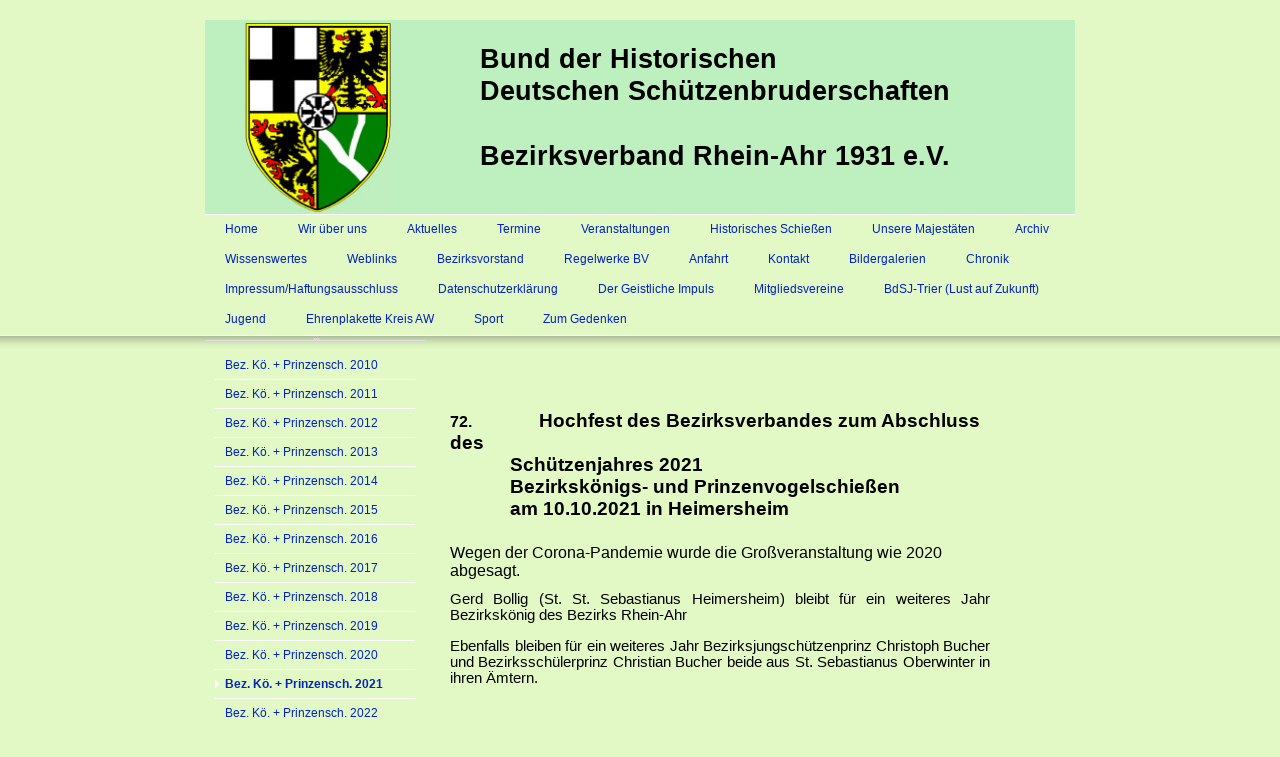

--- FILE ---
content_type: text/html; charset=UTF-8
request_url: https://www.bezirksverband-rhein-ahr-1931.de/historisches-schie%C3%9Fen/bez-k%C3%B6-prinzensch-2021/
body_size: 7572
content:
<!DOCTYPE html>
<html lang="de"  ><head prefix="og: http://ogp.me/ns# fb: http://ogp.me/ns/fb# business: http://ogp.me/ns/business#">
    <meta http-equiv="Content-Type" content="text/html; charset=utf-8"/>
    <meta name="generator" content="IONOS MyWebsite"/>
        
    <link rel="dns-prefetch" href="//cdn.website-start.de/"/>
    <link rel="dns-prefetch" href="//106.mod.mywebsite-editor.com"/>
    <link rel="dns-prefetch" href="https://106.sb.mywebsite-editor.com/"/>
    <link rel="shortcut icon" href="https://www.bezirksverband-rhein-ahr-1931.de/s/misc/favicon.png?1570363206"/>
        <link rel="apple-touch-icon" href="https://www.bezirksverband-rhein-ahr-1931.de/s/misc/touchicon.png?1570363206"/>
        <title>Bezirksverband Rhein-Ahr 1931 e.V. - Bez. Kö. + Prinzensch. 2021</title>
    
    

<meta name="format-detection" content="telephone=no"/>
        <meta name="keywords" content="Angebot, Kompetenz, Beratung"/>
            <meta name="description" content=", "/>
            <meta name="robots" content="index,follow"/>
        <link href="https://www.bezirksverband-rhein-ahr-1931.de/s/style/layout.css?1766849672" rel="stylesheet" type="text/css"/>
    <link href="https://www.bezirksverband-rhein-ahr-1931.de/s/style/main.css?1766849672" rel="stylesheet" type="text/css"/>
    <link href="https://www.bezirksverband-rhein-ahr-1931.de/s/style/font.css?1766849672" rel="stylesheet" type="text/css"/>
    <link href="//cdn.website-start.de/app/cdn/min/group/web.css?1763478093678" rel="stylesheet" type="text/css"/>
<link href="//cdn.website-start.de/app/cdn/min/moduleserver/css/de_DE/common,facebook,shoppingbasket?1763478093678" rel="stylesheet" type="text/css"/>
    <link href="https://106.sb.mywebsite-editor.com/app/logstate2-css.php?site=537933329&amp;t=1769208139" rel="stylesheet" type="text/css"/>

<script type="text/javascript">
    /* <![CDATA[ */
var stagingMode = '';
    /* ]]> */
</script>
<script src="https://106.sb.mywebsite-editor.com/app/logstate-js.php?site=537933329&amp;t=1769208139"></script>
    <script type="text/javascript">
    /* <![CDATA[ */
    var systemurl = 'https://106.sb.mywebsite-editor.com/';
    var webPath = '/';
    var proxyName = '';
    var webServerName = 'www.bezirksverband-rhein-ahr-1931.de';
    var sslServerUrl = 'https://www.bezirksverband-rhein-ahr-1931.de';
    var nonSslServerUrl = 'http://www.bezirksverband-rhein-ahr-1931.de';
    var webserverProtocol = 'http://';
    var nghScriptsUrlPrefix = '//106.mod.mywebsite-editor.com';
    var sessionNamespace = 'DIY_SB';
    var jimdoData = {
        cdnUrl:  '//cdn.website-start.de/',
        messages: {
            lightBox: {
    image : 'Bild',
    of: 'von'
}

        },
        isTrial: 0,
        pageId: 1564968    };
    var script_basisID = "537933329";

    diy = window.diy || {};
    diy.web = diy.web || {};

        diy.web.jsBaseUrl = "//cdn.website-start.de/s/build/";

    diy.context = diy.context || {};
    diy.context.type = diy.context.type || 'web';
    /* ]]> */
</script>

<script type="text/javascript" src="//cdn.website-start.de/app/cdn/min/group/web.js?1763478093678" crossorigin="anonymous"></script><script type="text/javascript" src="//cdn.website-start.de/s/build/web.bundle.js?1763478093678" crossorigin="anonymous"></script><script src="//cdn.website-start.de/app/cdn/min/moduleserver/js/de_DE/common,facebook,shoppingbasket?1763478093678"></script>
<script type="text/javascript" src="https://cdn.website-start.de/proxy/apps/static/resource/dependencies/"></script><script type="text/javascript">
                    if (typeof require !== 'undefined') {
                        require.config({
                            waitSeconds : 10,
                            baseUrl : 'https://cdn.website-start.de/proxy/apps/static/js/'
                        });
                    }
                </script><script type="text/javascript" src="//cdn.website-start.de/app/cdn/min/group/pfcsupport.js?1763478093678" crossorigin="anonymous"></script>    <meta property="og:type" content="business.business"/>
    <meta property="og:url" content="https://www.bezirksverband-rhein-ahr-1931.de/historisches-schießen/bez-kö-prinzensch-2021/"/>
    <meta property="og:title" content="Bezirksverband Rhein-Ahr 1931 e.V. - Bez. Kö. + Prinzensch. 2021"/>
            <meta property="og:description" content=", "/>
                <meta property="og:image" content="https://www.bezirksverband-rhein-ahr-1931.de/s/misc/logo.jpg?t=1769133333"/>
        <meta property="business:contact_data:country_name" content="Deutschland"/>
    
    
    
    
    
    
    
    
</head>


<body class="body diyBgActive  cc-pagemode-default diy-market-de_DE" data-pageid="1564968" id="page-1564968">
    
    <div class="diyw">
        <div id="header">
	<div class="gutter">
		<div id="emotion">
<style type="text/css" media="all">
.diyw div#emotion-header {
        max-width: 870px;
        max-height: 202px;
                background: #EEEEEE;
    }

.diyw div#emotion-header-title-bg {
    left: 0%;
    top: 20%;
    width: 100%;
    height: 100%;

    background-color: #8cef8c;
    opacity: 0.50;
    filter: alpha(opacity = 50);
    }
.diyw img#emotion-header-logo {
    left: 4.26%;
    top: 0.55%;
    background: transparent;
            width: 17.59%;
        height: 99.01%;
                border: none;
        padding: 0px;
        }

.diyw div#emotion-header strong#emotion-header-title {
    left: 20%;
    top: 20%;
    color: #000000;
        font: normal bold 28px/120% Helvetica, 'Helvetica Neue', 'Trebuchet MS', sans-serif;
}

.diyw div#emotion-no-bg-container{
    max-height: 202px;
}

.diyw div#emotion-no-bg-container .emotion-no-bg-height {
    margin-top: 23.22%;
}
</style>
<div id="emotion-header" data-action="loadView" data-params="active" data-imagescount="0">
            <img src="https://www.bezirksverband-rhein-ahr-1931.de/s/img/emotionheader.gif?1751387137.870px.202px" id="emotion-header-img" alt=""/>
            
        <div id="ehSlideshowPlaceholder">
            <div id="ehSlideShow">
                <div class="slide-container">
                                </div>
            </div>
        </div>


        <script type="text/javascript">
        //<![CDATA[
                diy.module.emotionHeader.slideShow.init({ slides: [] });
        //]]>
        </script>

    
                        <a href="https://www.bezirksverband-rhein-ahr-1931.de/">
        
                    <img id="emotion-header-logo" src="https://www.bezirksverband-rhein-ahr-1931.de/s/misc/logo.jpg?t=1769133334" alt=""/>
        
                    </a>
            
                  	<div id="emotion-header-title-bg"></div>
    
            <strong id="emotion-header-title" style="text-align: left">Bund der Historischen 
Deutschen Schützenbruderschaften

Bezirksverband Rhein-Ahr 1931 e.V.</strong>
                    <div class="notranslate">
                <svg xmlns="http://www.w3.org/2000/svg" version="1.1" id="emotion-header-title-svg" viewBox="0 0 870 202" preserveAspectRatio="xMinYMin meet"><text style="font-family:Helvetica, 'Helvetica Neue', 'Trebuchet MS', sans-serif;font-size:28px;font-style:normal;font-weight:bold;fill:#000000;line-height:1.2em;"><tspan x="0" style="text-anchor: start" dy="0.95em">Bund der Historischen </tspan><tspan x="0" style="text-anchor: start" dy="1.2em">Deutschen Schützenbruderschaften</tspan><tspan x="0" style="text-anchor: start" dy="1.2em"> </tspan><tspan x="0" style="text-anchor: start" dy="1.2em">Bezirksverband Rhein-Ahr 1931 e.V.</tspan></text></svg>
            </div>
            
    
    <script type="text/javascript">
    //<![CDATA[
    (function ($) {
        function enableSvgTitle() {
                        var titleSvg = $('svg#emotion-header-title-svg'),
                titleHtml = $('#emotion-header-title'),
                emoWidthAbs = 870,
                emoHeightAbs = 202,
                offsetParent,
                titlePosition,
                svgBoxWidth,
                svgBoxHeight;

                        if (titleSvg.length && titleHtml.length) {
                offsetParent = titleHtml.offsetParent();
                titlePosition = titleHtml.position();
                svgBoxWidth = titleHtml.width();
                svgBoxHeight = titleHtml.height();

                                titleSvg.get(0).setAttribute('viewBox', '0 0 ' + svgBoxWidth + ' ' + svgBoxHeight);
                titleSvg.css({
                   left: Math.roundTo(100 * titlePosition.left / offsetParent.width(), 3) + '%',
                   top: Math.roundTo(100 * titlePosition.top / offsetParent.height(), 3) + '%',
                   width: Math.roundTo(100 * svgBoxWidth / emoWidthAbs, 3) + '%',
                   height: Math.roundTo(100 * svgBoxHeight / emoHeightAbs, 3) + '%'
                });

                titleHtml.css('visibility','hidden');
                titleSvg.css('visibility','visible');
            }
        }

        
            var posFunc = function($, overrideSize) {
                var elems = [], containerWidth, containerHeight;
                                    elems.push({
                        selector: '#emotion-header-title',
                        overrideSize: true,
                        horPos: 71,
                        vertPos: 33                    });
                    lastTitleWidth = $('#emotion-header-title').width();
                                                elems.push({
                    selector: '#emotion-header-title-bg',
                    horPos: 0,
                    vertPos: 100                });
                                
                containerWidth = parseInt('870');
                containerHeight = parseInt('202');

                for (var i = 0; i < elems.length; ++i) {
                    var el = elems[i],
                        $el = $(el.selector),
                        pos = {
                            left: el.horPos,
                            top: el.vertPos
                        };
                    if (!$el.length) continue;
                    var anchorPos = $el.anchorPosition();
                    anchorPos.$container = $('#emotion-header');

                    if (overrideSize === true || el.overrideSize === true) {
                        anchorPos.setContainerSize(containerWidth, containerHeight);
                    } else {
                        anchorPos.setContainerSize(null, null);
                    }

                    var pxPos = anchorPos.fromAnchorPosition(pos),
                        pcPos = anchorPos.toPercentPosition(pxPos);

                    var elPos = {};
                    if (!isNaN(parseFloat(pcPos.top)) && isFinite(pcPos.top)) {
                        elPos.top = pcPos.top + '%';
                    }
                    if (!isNaN(parseFloat(pcPos.left)) && isFinite(pcPos.left)) {
                        elPos.left = pcPos.left + '%';
                    }
                    $el.css(elPos);
                }

                // switch to svg title
                enableSvgTitle();
            };

                        var $emotionImg = jQuery('#emotion-header-img');
            if ($emotionImg.length > 0) {
                // first position the element based on stored size
                posFunc(jQuery, true);

                // trigger reposition using the real size when the element is loaded
                var ehLoadEvTriggered = false;
                $emotionImg.one('load', function(){
                    posFunc(jQuery);
                    ehLoadEvTriggered = true;
                                        diy.module.emotionHeader.slideShow.start();
                                    }).each(function() {
                                        if(this.complete || typeof this.complete === 'undefined') {
                        jQuery(this).load();
                    }
                });

                                noLoadTriggeredTimeoutId = setTimeout(function() {
                    if (!ehLoadEvTriggered) {
                        posFunc(jQuery);
                    }
                    window.clearTimeout(noLoadTriggeredTimeoutId)
                }, 5000);//after 5 seconds
            } else {
                jQuery(function(){
                    posFunc(jQuery);
                });
            }

                        if (jQuery.isBrowser && jQuery.isBrowser.ie8) {
                var longTitleRepositionCalls = 0;
                longTitleRepositionInterval = setInterval(function() {
                    if (lastTitleWidth > 0 && lastTitleWidth != jQuery('#emotion-header-title').width()) {
                        posFunc(jQuery);
                    }
                    longTitleRepositionCalls++;
                    // try this for 5 seconds
                    if (longTitleRepositionCalls === 5) {
                        window.clearInterval(longTitleRepositionInterval);
                    }
                }, 1000);//each 1 second
            }

            }(jQuery));
    //]]>
    </script>

    </div>
</div>
		<div id="navigation">
			<div class="webnavigation"><ul id="mainNav1" class="mainNav1"><li class="navTopItemGroup_1"><a data-page-id="752653" href="https://www.bezirksverband-rhein-ahr-1931.de/" class="level_1"><span>Home</span></a></li><li class="navTopItemGroup_2"><a data-page-id="769543" href="https://www.bezirksverband-rhein-ahr-1931.de/wir-über-uns/" class="level_1"><span>Wir über uns</span></a></li><li class="navTopItemGroup_3"><a data-page-id="757365" href="https://www.bezirksverband-rhein-ahr-1931.de/aktuelles/" class="level_1"><span>Aktuelles</span></a></li><li class="navTopItemGroup_4"><a data-page-id="752655" href="https://www.bezirksverband-rhein-ahr-1931.de/termine/" class="level_1"><span>Termine</span></a></li><li class="navTopItemGroup_5"><a data-page-id="757360" href="https://www.bezirksverband-rhein-ahr-1931.de/veranstaltungen/" class="level_1"><span>Veranstaltungen</span></a></li><li class="navTopItemGroup_6"><a data-page-id="757354" href="https://www.bezirksverband-rhein-ahr-1931.de/historisches-schießen/" class="parent level_1"><span>Historisches Schießen</span></a></li><li class="navTopItemGroup_7"><a data-page-id="757355" href="https://www.bezirksverband-rhein-ahr-1931.de/unsere-majestäten/" class="level_1"><span>Unsere Majestäten</span></a></li><li class="navTopItemGroup_8"><a data-page-id="757356" href="https://www.bezirksverband-rhein-ahr-1931.de/archiv/" class="level_1"><span>Archiv</span></a></li><li class="navTopItemGroup_9"><a data-page-id="757357" href="https://www.bezirksverband-rhein-ahr-1931.de/wissenswertes/" class="level_1"><span>Wissenswertes</span></a></li><li class="navTopItemGroup_10"><a data-page-id="757358" href="https://www.bezirksverband-rhein-ahr-1931.de/weblinks/" class="level_1"><span>Weblinks</span></a></li><li class="navTopItemGroup_11"><a data-page-id="752654" href="https://www.bezirksverband-rhein-ahr-1931.de/bezirksvorstand/" class="level_1"><span>Bezirksvorstand</span></a></li><li class="navTopItemGroup_12"><a data-page-id="757359" href="https://www.bezirksverband-rhein-ahr-1931.de/regelwerke-bv/" class="level_1"><span>Regelwerke BV</span></a></li><li class="navTopItemGroup_13"><a data-page-id="752658" href="https://www.bezirksverband-rhein-ahr-1931.de/anfahrt/" class="level_1"><span>Anfahrt</span></a></li><li class="navTopItemGroup_14"><a data-page-id="752657" href="https://www.bezirksverband-rhein-ahr-1931.de/kontakt/" class="level_1"><span>Kontakt</span></a></li><li class="navTopItemGroup_15"><a data-page-id="752656" href="https://www.bezirksverband-rhein-ahr-1931.de/bildergalerien/" class="level_1"><span>Bildergalerien</span></a></li><li class="navTopItemGroup_16"><a data-page-id="757352" href="https://www.bezirksverband-rhein-ahr-1931.de/chronik/" class="level_1"><span>Chronik</span></a></li><li class="navTopItemGroup_17"><a data-page-id="752659" href="https://www.bezirksverband-rhein-ahr-1931.de/impressum-haftungsausschluss/" class="level_1"><span>Impressum/Haftungsausschluss</span></a></li><li class="navTopItemGroup_18"><a data-page-id="1564172" href="https://www.bezirksverband-rhein-ahr-1931.de/datenschutzerklärung/" class="level_1"><span>Datenschutzerklärung</span></a></li><li class="navTopItemGroup_19"><a data-page-id="861973" href="https://www.bezirksverband-rhein-ahr-1931.de/der-geistliche-impuls/" class="level_1"><span>Der Geistliche Impuls</span></a></li><li class="navTopItemGroup_20"><a data-page-id="757350" href="https://www.bezirksverband-rhein-ahr-1931.de/mitgliedsvereine/" class="level_1"><span>Mitgliedsvereine</span></a></li><li class="navTopItemGroup_21"><a data-page-id="1270376" href="https://www.bezirksverband-rhein-ahr-1931.de/bdsj-trier-lust-auf-zukunft/" class="level_1"><span>BdSJ-Trier (Lust auf Zukunft)</span></a></li><li class="navTopItemGroup_22"><a data-page-id="757351" href="https://www.bezirksverband-rhein-ahr-1931.de/jugend/" class="level_1"><span>Jugend</span></a></li><li class="navTopItemGroup_23"><a data-page-id="1294373" href="https://www.bezirksverband-rhein-ahr-1931.de/ehrenplakette-kreis-aw/" class="level_1"><span>Ehrenplakette Kreis AW</span></a></li><li class="navTopItemGroup_24"><a data-page-id="757353" href="https://www.bezirksverband-rhein-ahr-1931.de/sport/" class="level_1"><span>Sport</span></a></li><li class="navTopItemGroup_25"><a data-page-id="769691" href="https://www.bezirksverband-rhein-ahr-1931.de/zum-gedenken/" class="level_1"><span>Zum Gedenken</span></a></li></ul></div>
            <div style="clear:both;"></div>
		</div>
	</div>
</div>
<div id="top_img"></div>
<div id="container">
		
	<div id="wrapper">		
		
		<div id="sidebar" class="altcolor">
			<div class="menu_top"></div>
				<div class="menu_bg">
					<div class="gutter">
						<div class="webnavigation"><ul id="mainNav2" class="mainNav2"><li class="navTopItemGroup_0"><a data-page-id="772784" href="https://www.bezirksverband-rhein-ahr-1931.de/historisches-schießen/bez-kö-prinzensch-2010/" class="level_2"><span>Bez. Kö. + Prinzensch. 2010</span></a></li><li class="navTopItemGroup_0"><a data-page-id="772785" href="https://www.bezirksverband-rhein-ahr-1931.de/historisches-schießen/bez-kö-prinzensch-2011/" class="level_2"><span>Bez. Kö. + Prinzensch. 2011</span></a></li><li class="navTopItemGroup_0"><a data-page-id="761398" href="https://www.bezirksverband-rhein-ahr-1931.de/historisches-schießen/bez-kö-prinzensch-2012/" class="level_2"><span>Bez. Kö. + Prinzensch. 2012</span></a></li><li class="navTopItemGroup_0"><a data-page-id="761399" href="https://www.bezirksverband-rhein-ahr-1931.de/historisches-schießen/bez-kö-prinzensch-2013/" class="level_2"><span>Bez. Kö. + Prinzensch. 2013</span></a></li><li class="navTopItemGroup_0"><a data-page-id="761400" href="https://www.bezirksverband-rhein-ahr-1931.de/historisches-schießen/bez-kö-prinzensch-2014/" class="level_2"><span>Bez. Kö. + Prinzensch. 2014</span></a></li><li class="navTopItemGroup_0"><a data-page-id="1330826" href="https://www.bezirksverband-rhein-ahr-1931.de/historisches-schießen/bez-kö-prinzensch-2015/" class="level_2"><span>Bez. Kö. + Prinzensch. 2015</span></a></li><li class="navTopItemGroup_0"><a data-page-id="1303852" href="https://www.bezirksverband-rhein-ahr-1931.de/historisches-schießen/bez-kö-prinzensch-2016/" class="level_2"><span>Bez. Kö. + Prinzensch. 2016</span></a></li><li class="navTopItemGroup_0"><a data-page-id="1498733" href="https://www.bezirksverband-rhein-ahr-1931.de/historisches-schießen/bez-kö-prinzensch-2017/" class="level_2"><span>Bez. Kö. + Prinzensch. 2017</span></a></li><li class="navTopItemGroup_0"><a data-page-id="1527502" href="https://www.bezirksverband-rhein-ahr-1931.de/historisches-schießen/bez-kö-prinzensch-2018/" class="level_2"><span>Bez. Kö. + Prinzensch. 2018</span></a></li><li class="navTopItemGroup_0"><a data-page-id="1547891" href="https://www.bezirksverband-rhein-ahr-1931.de/historisches-schießen/bez-kö-prinzensch-2019/" class="level_2"><span>Bez. Kö. + Prinzensch. 2019</span></a></li><li class="navTopItemGroup_0"><a data-page-id="1564964" href="https://www.bezirksverband-rhein-ahr-1931.de/historisches-schießen/bez-kö-prinzensch-2020/" class="level_2"><span>Bez. Kö. + Prinzensch. 2020</span></a></li><li class="navTopItemGroup_0"><a data-page-id="1564968" href="https://www.bezirksverband-rhein-ahr-1931.de/historisches-schießen/bez-kö-prinzensch-2021/" class="current level_2"><span>Bez. Kö. + Prinzensch. 2021</span></a></li><li class="navTopItemGroup_0"><a data-page-id="1578895" href="https://www.bezirksverband-rhein-ahr-1931.de/historisches-schießen/bez-kö-prinzensch-2022/" class="level_2"><span>Bez. Kö. + Prinzensch. 2022</span></a></li><li class="navTopItemGroup_0"><a data-page-id="1585659" href="https://www.bezirksverband-rhein-ahr-1931.de/historisches-schießen/bez-kö-prinzensch-2023-mit-qual-schießen-für-2024/" class="level_2"><span>Bez. Kö. + Prinzensch. 2023 mit Qual.-schießen für 2024</span></a></li><li class="navTopItemGroup_0"><a data-page-id="1590381" href="https://www.bezirksverband-rhein-ahr-1931.de/historisches-schießen/bez-kö-prinzensch-2024-mit-qual-schießen-für-2025/" class="level_2"><span>Bez. Kö. + Prinzensch. 2024 mit Qual.-schießen für 2025</span></a></li><li class="navTopItemGroup_0"><a data-page-id="1594262" href="https://www.bezirksverband-rhein-ahr-1931.de/historisches-schießen/bez-kö-prinzensch-2025-mit-qual-schießen-für-2026/" class="level_2"><span>Bez. Kö. + Prinzensch. 2025 mit Qual.-schießen für 2026</span></a></li><li class="navTopItemGroup_0"><a data-page-id="1453636" href="https://www.bezirksverband-rhein-ahr-1931.de/historisches-schießen/qualifikationsschießen-zum-bundeskönigsschießen-2010/" class="level_2"><span>Qualifikationsschießen zum Bundeskönigsschießen 2010</span></a></li><li class="navTopItemGroup_0"><a data-page-id="1453637" href="https://www.bezirksverband-rhein-ahr-1931.de/historisches-schießen/qualifikationsschießen-zum-bundeskönigsschießen-2011/" class="level_2"><span>Qualifikationsschießen zum Bundeskönigsschießen 2011</span></a></li><li class="navTopItemGroup_0"><a data-page-id="1453639" href="https://www.bezirksverband-rhein-ahr-1931.de/historisches-schießen/qualifikationsschießen-zum-bundeskönigsschießen-2012/" class="level_2"><span>Qualifikationsschießen zum Bundeskönigsschießen 2012</span></a></li><li class="navTopItemGroup_0"><a data-page-id="1453640" href="https://www.bezirksverband-rhein-ahr-1931.de/historisches-schießen/qualifikationsschießen-zum-bundeskönigsschießen-2013/" class="level_2"><span>Qualifikationsschießen zum Bundeskönigsschießen 2013</span></a></li><li class="navTopItemGroup_0"><a data-page-id="1453641" href="https://www.bezirksverband-rhein-ahr-1931.de/historisches-schießen/qualifikationsschießen-zum-bundeskönigsschießen-2014/" class="level_2"><span>Qualifikationsschießen zum Bundeskönigsschießen 2014</span></a></li><li class="navTopItemGroup_0"><a data-page-id="1453642" href="https://www.bezirksverband-rhein-ahr-1931.de/historisches-schießen/qualifikationsschießen-zum-bundeskönigsschießen-2015/" class="level_2"><span>Qualifikationsschießen zum Bundeskönigsschießen 2015</span></a></li><li class="navTopItemGroup_0"><a data-page-id="1453643" href="https://www.bezirksverband-rhein-ahr-1931.de/historisches-schießen/qualifikationsschießen-zum-bundeskönigsschießen-2016/" class="level_2"><span>Qualifikationsschießen zum Bundeskönigsschießen 2016</span></a></li><li class="navTopItemGroup_0"><a data-page-id="1497326" href="https://www.bezirksverband-rhein-ahr-1931.de/historisches-schießen/qualifikationsschießen-zum-bundeskönigsschießen-2017/" class="level_2"><span>Qualifikationsschießen zum Bundeskönigsschießen 2017</span></a></li><li class="navTopItemGroup_0"><a data-page-id="1430881" href="https://www.bezirksverband-rhein-ahr-1931.de/historisches-schießen/qualifikationsschießen-zum-bundeskönigsschießen-2018/" class="level_2"><span>Qualifikationsschießen zum Bundeskönigsschießen 2018</span></a></li><li class="navTopItemGroup_0"><a data-page-id="1545631" href="https://www.bezirksverband-rhein-ahr-1931.de/historisches-schießen/qualifikationsschießen-zum-bundeskönigsschießen-2019/" class="level_2"><span>Qualifikationsschießen zum Bundeskönigsschießen 2019</span></a></li><li class="navTopItemGroup_0"><a data-page-id="1564969" href="https://www.bezirksverband-rhein-ahr-1931.de/historisches-schießen/qualifikationsschießen-zum-bundeskönigsschießen-2020/" class="level_2"><span>Qualifikationsschießen zum Bundeskönigsschießen 2020</span></a></li><li class="navTopItemGroup_0"><a data-page-id="1564970" href="https://www.bezirksverband-rhein-ahr-1931.de/historisches-schießen/qualifikationsschießen-zum-bundeskönigsschießen-2021/" class="level_2"><span>Qualifikationsschießen zum Bundeskönigsschießen 2021</span></a></li><li class="navTopItemGroup_0"><a data-page-id="1578217" href="https://www.bezirksverband-rhein-ahr-1931.de/historisches-schießen/qualifikationsschießen-zum-bundeskönigsschießen-2022/" class="level_2"><span>Qualifikationsschießen zum Bundeskönigsschießen 2022</span></a></li><li class="navTopItemGroup_0"><a data-page-id="1585100" href="https://www.bezirksverband-rhein-ahr-1931.de/historisches-schießen/qualifikationsschießen-zum-bundeskönigsschießen-2023/" class="level_2"><span>Qualifikationsschießen zum Bundeskönigsschießen 2023</span></a></li><li class="navTopItemGroup_0"><a data-page-id="1452274" href="https://www.bezirksverband-rhein-ahr-1931.de/historisches-schießen/übersicht-qualifikationsschießen-2022-bis-2031/" class="level_2"><span>Übersicht Qualifikationsschießen 2022 bis 2031</span></a></li></ul></div>
					</div>
					<div class="gutter">
						<div id="matrix_778925" class="sortable-matrix" data-matrixId="778925"><div class="n module-type-hr diyfeLiveArea "> <div style="padding: 0px 0px">
    <div class="hr"></div>
</div>
 </div><div class="n module-type-header diyfeLiveArea "> <h2><span class="diyfeDecoration">Hier finden Sie uns</span></h2> </div><div class="n module-type-text diyfeLiveArea "> <p>
Bezirksverband                                        </p>
<p>Rhein-Ahr 1931 e.V.</p>
<p>Heppinger Str. 46</p>
<p>53474 Bad Neuenahr-Ahrweiler</p> </div><div class="n module-type-header diyfeLiveArea "> <h2><span class="diyfeDecoration">Kontakt</span></h2> </div><div class="n module-type-text diyfeLiveArea "> <p><a href="https://www.bezirksverband-rhein-ahr-1931.de/kontakt/">Kontaktformular</a></p>
<p><a href="https://www.bezirksverband-rhein-ahr-1931.de/datenschutzerklärung/" target="_self">Datenschutzerklärung</a></p> </div><div class="n module-type-hr diyfeLiveArea "> <div style="padding: 0px 0px">
    <div class="hr"></div>
</div>
 </div><div class="n module-type-header diyfeLiveArea "> <h1><span class="diyfeDecoration">Info</span></h1> </div><div class="n module-type-text diyfeLiveArea "> <p><span style="font-size:20px;"><span style="color:#E91E63;"><strong>Die nächste Veranstaltung auf Bezirksebene:</strong></span></span></p>
<p><br/>
<strong><span style="font-size:14px;">Einkehrtag am <span style="font-size:16px;">          01. März 2026</span>            in Sinzig /
Pfarrheim</span></strong></p>
<p><strong><span style="font-size:14px;">Beginn nach Messe gegen 12:15 Uhr</span></strong></p>
<p> </p>
<p><a href="https://www.bezirksverband-rhein-ahr-1931.de/veranstaltungen/einladung-zum-einkehrtag-2026/" target="_self"><strong><span style="font-size:14px;">Link Einladung</span></strong></a></p> </div><div class="n module-type-hr diyfeLiveArea "> <div style="padding: 0px 0px">
    <div class="hr"></div>
</div>
 </div><div class="n module-type-text diyfeLiveArea "> <p style="text-align: center;"><strong><a href="https://www.bezirksverband-rhein-ahr-1931.de/bildergalerien/" target="_self">Bildergalerien</a></strong> <strong>von 2002-2024</strong></p> </div><div class="n module-type-hr diyfeLiveArea "> <div style="padding: 0px 0px">
    <div class="hr"></div>
</div>
 </div><div class="n module-type-text diyfeLiveArea "> <h1><span style="font-size:18px;">Letzte Aktualisierung:</span></h1> </div><div class="n module-type-text diyfeLiveArea "> <p><strong><span style="color:#D32F2F;"><span style="font-size: 20px;">22.01.2026</span></span></strong></p>
<p> </p>
<p><span style="font-size: 22px;"><a href="https://www.bezirksverband-rhein-ahr-1931.de/sport/" target="_self">RWK 2026</a></span><br/>
<br/>
<span style="font-size: 22px;">Offene Klass</span><span style="font-size: 22px;">en</span><br/>
 </p>
<p><a href="https://www.bezirksverband-rhein-ahr-1931.de/sport/rwk-2025-2026/lg-aufgel-a-klasse/" target="_self"><span style="font-size:14px;">LG Bez Klasse A</span></a><br/>
 </p>
<p style="line-height: 19.6px;"><a href="https://www.bezirksverband-rhein-ahr-1931.de/sport/rwk-2025-2026/lg-aufgel-b-klasse/" target="_self"><span style="font-size:14px;">LG Bez Klasse B </span></a><br/>
 </p>
<p style="line-height: 19.6px;"><a href="https://www.bezirksverband-rhein-ahr-1931.de/sport/rwk-2025-2026/lg-aufgel-c-klasse/" target="_self"><span style="font-size:14px;">LG Bez Klasse C</span></a><br/>
 </p>
<p style="line-height: 19.6px;"><a href="https://www.bezirksverband-rhein-ahr-1931.de/sport/rwk-2025-2026/lg-aufgel-d-klasse/" target="_self"><span style="font-size:14px;">LG Bez Klasse D</span></a><br/>
 </p>
<p style="line-height: 19.6px;"><span style="font-size:14px;"><a href="https://www.bezirksverband-rhein-ahr-1931.de/sport/rwk-2025-2026/kk-aufgel-a-klasse/" target="_self">KK Bez Klasse A</a><br/>
<br/>
<a href="https://www.bezirksverband-rhein-ahr-1931.de/sport/rwk-2025-2026/kk-aufgel-b-klasse/" target="_self">KK Bez Klasse B</a><br/>
<br/>
<a href="https://www.bezirksverband-rhein-ahr-1931.de/sport/rwk-2025-2026/kk-aufgel-c-klasse/" target="_self">KK Bez Klasse C</a></span></p> </div><div class="n module-type-hr diyfeLiveArea "> <div style="padding: 0px 0px">
    <div class="hr"></div>
</div>
 </div><div class="n module-type-text diyfeLiveArea "> <p><br/>
<strong><span style="color:#D32F2F;"><span style="font-size: 20px;">01.01.2026</span></span></strong></p>
<p><a href="https://www.bezirksverband-rhein-ahr-1931.de/termine/" target="_self">Aktualisierung Terminkalender</a></p> </div><div class="n module-type-hr diyfeLiveArea "> <div style="padding: 0px 0px">
    <div class="hr"></div>
</div>
 </div><div class="n module-type-text diyfeLiveArea "> <p><span style="color:#D32F2F;"><span style="font-size:20px;"><strong>12.10.2025</strong></span></span></p>
<p><br/>
<span style="font-size:20px;"><strong>Hochfest in Brohl</strong></span></p>
<p> </p>
<p><span style="font-size:14px;"><span style="color:#000000;">Rubrik: <a href="https://www.bezirksverband-rhein-ahr-1931.de/historisches-schießen/bez-kö-prinzensch-2025-mit-qual-schießen-für-2026/" target="_self">Bez.Königs- + Prinzenschießen 2025 incl. Qualifikationsschießen
2025</a></span></span></p>
<p><a href="https://www.bezirksverband-rhein-ahr-1931.de/historisches-schießen/bez-kö-prinzensch-2025-mit-qual-schießen-für-2026/" target="_self">sowie Fotogalerie vom Hochfest</a></p>
<p> </p>
<p>Rubrik: <a href="https://www.bezirksverband-rhein-ahr-1931.de/aktuelles/" target="_self">Aktuelles</a></p>
<p><br/>
<span style="color:#000000;"><span style="font-size:14px;">Rubrik: <a href="https://www.bezirksverband-rhein-ahr-1931.de/unsere-majestäten/" target="_self">Unsere Majestäten</a></span></span></p>
<p> </p>
<p><span style="display: none;"> </span><span style="font-size:14px;">Rubrik: <a href="https://www.bezirksverband-rhein-ahr-1931.de/bezirksvorstand/" target="_self">Bezirksvorstand</a> </span><span style="display: none;"> </span></p> </div><div class="n module-type-hr diyfeLiveArea "> <div style="padding: 0px 0px">
    <div class="hr"></div>
</div>
 </div><div class="n module-type-spacer diyfeLiveArea "> <div class="the-spacer id34011631" style="height: 10px;">
</div>
 </div><div class="n module-type-button diyfeLiveArea "> <div class="module-button-container" style="text-align:left;width:100%">
    <a href="https://www.bezirksverband-rhein-ahr-1931.de/der-geistliche-impuls/" class="diyfeLinkAsButton" style="background-color: #8AC34A !important;border-color: #8AC34A !important;color: #000000 !important;">Geistlicher Impuls      Januar 2026</a></div>
 </div><div class="n module-type-remoteModule-facebook diyfeLiveArea ">             <div id="modul_4671415_content"><div id="NGH4671415_main">
    <div class="facebook-content">
        <a class="fb-share button" href="https://www.facebook.com/sharer.php?u=https%3A%2F%2Fwww.bezirksverband-rhein-ahr-1931.de%2Fhistorisches-schie%C3%9Fen%2Fbez-k%C3%B6-prinzensch-2021%2F">
    <img src="https://www.bezirksverband-rhein-ahr-1931.de/proxy/static/mod/facebook/files/img/facebook-share-icon.png"/> Teilen</a>    </div>
</div>
</div><script>/* <![CDATA[ */var __NGHModuleInstanceData4671415 = __NGHModuleInstanceData4671415 || {};__NGHModuleInstanceData4671415.server = 'http://106.mod.mywebsite-editor.com';__NGHModuleInstanceData4671415.data_web = {};var m = mm[4671415] = new Facebook(4671415,46642,'facebook');if (m.initView_main != null) m.initView_main();/* ]]> */</script>
         </div></div>
					</div>
				</div>
			</div>
	
		
		<div id="content">
			<div class="gutter">
				
        <div id="content_area">
        	<div id="content_start"></div>
        	
        
        <div id="matrix_2513049" class="sortable-matrix" data-matrixId="2513049"><div class="n module-type-spacer diyfeLiveArea "> <div class="the-spacer id33219268" style="height: 60px;">
</div>
 </div><div class="n module-type-text diyfeLiveArea "> <p style="margin-bottom:0cm;margin-bottom:.0001pt;line-height:normal;"><strong><span style="font-family:arial,sans-serif;"><span style="font-size:12.0pt;">72.  
             </span></span></strong> <strong><span style="font-family:arial narrow,sans-serif;"><span style="font-size:14.0pt;">Hochfest des Bezirksverbandes zum Abschluss des</span></span></strong></p>
<p style="margin-bottom:0cm;margin-bottom:.0001pt;line-height:normal;"><strong><span style="font-family:arial narrow,sans-serif;"><span style="font-size:14.0pt;">            Schützenjahres 2021</span></span></strong></p>
<p style="margin-bottom:0cm;margin-bottom:.0001pt;line-height:normal;"><strong><span style="font-family:arial narrow,sans-serif;"><span style="font-size:14.0pt;">            Bezirkskönigs- und Prinzenvogelschießen</span></span></strong></p>
<p style="margin-bottom:0cm;margin-bottom:.0001pt;line-height:normal;"><strong><span style="font-family:arial narrow,sans-serif;"><span style="font-size:14.0pt;">            am 10.10.2021 in Heimersheim</span></span></strong></p>
<p style="margin-bottom:0cm;margin-bottom:.0001pt;line-height:normal;"> </p>
<p style="margin-bottom:0cm;margin-bottom:.0001pt;line-height:normal;"> </p>
<p style="margin-bottom:0cm;margin-bottom:.0001pt;line-height:normal;"><span style="font-size:16px;"><span style="font-family:arial,sans-serif;">Wegen der Corona-Pandemie wurde die Großveranstaltung
wie 2020 abgesagt.</span></span></p>
<p style="margin-bottom:0cm;margin-bottom:.0001pt;line-height:normal;"> </p>
<p style="margin-bottom:.0001pt;text-align:justify;"><span style="font-family:arial,sans-serif;"><span style="font-size:11.0pt;">Gerd Bollig (St. St. Sebastianus Heimersheim) bleibt für ein weiteres
Jahr Bezirkskönig des Bezirks Rhein-Ahr</span></span></p>
<p style="margin-bottom:.0001pt;text-align:justify;"> </p>
<p style="margin-bottom:.0001pt;text-align:justify;"><strong><span style="font-weight:normal;"><span style="font-family:arial,sans-serif;"><span style="font-size:11.0pt;">Ebenfalls bleiben für ein
weiteres Jahr Bezirksjungschützenprinz</span></span></span></strong> <span style="font-family:arial,sans-serif;"><span style="font-size:11.0pt;"><strong><span style="font-weight:normal;"><span style="font-family:arial,sans-serif;">Christoph Bucher</span></span></strong> und <strong><span style="font-weight:normal;"><span style="font-family:arial,sans-serif;">Bezirksschülerprinz Christian
Bucher</span></span></strong> beide aus St. Sebastianus Oberwinter in ihren Ämtern.</span></span></p>
<p style="margin-bottom:0cm;margin-bottom:.0001pt;line-height:normal;"> </p> </div><div class="n module-type-spacer diyfeLiveArea "> <div class="the-spacer id31896834" style="height: 60px;">
</div>
 </div></div>
        
        
        </div>
			</div>
		</div>
		
		<div id="footer">
            <div id="contentfooter">
    <div class="leftrow">
                    <a rel="nofollow" href="javascript:PopupFenster('https://www.bezirksverband-rhein-ahr-1931.de/historisches-schießen/bez-kö-prinzensch-2021/?print=1');"><img class="inline" height="14" width="18" src="//cdn.website-start.de/s/img/cc/printer.gif" alt=""/>Druckversion</a> <span class="footer-separator">|</span>
                <a href="https://www.bezirksverband-rhein-ahr-1931.de/sitemap/">Sitemap</a>
                        <br/> # Bezirksverband Rhein-Ahr 1931 e.V. im BHDS #
            </div>
    <script type="text/javascript">
        window.diy.ux.Captcha.locales = {
            generateNewCode: 'Neuen Code generieren',
            enterCode: 'Bitte geben Sie den Code ein'
        };
        window.diy.ux.Cap2.locales = {
            generateNewCode: 'Neuen Code generieren',
            enterCode: 'Bitte geben Sie den Code ein'
        };
    </script>
    <div class="rightrow">
                    <span class="loggedout">
                <a rel="nofollow" id="login" href="https://login.1and1-editor.com/537933329/www.bezirksverband-rhein-ahr-1931.de/de?pageId=1564968">
                    Login                </a>
            </span>
                <p><a class="diyw switchViewWeb" href="javascript:switchView('desktop');">Webansicht</a><a class="diyw switchViewMobile" href="javascript:switchView('mobile');">Mobile-Ansicht</a></p>
                <span class="loggedin">
            <a rel="nofollow" id="logout" href="https://106.sb.mywebsite-editor.com/app/cms/logout.php">Logout</a> <span class="footer-separator">|</span>
            <a rel="nofollow" id="edit" href="https://106.sb.mywebsite-editor.com/app/537933329/1564968/">Seite bearbeiten</a>
        </span>
    </div>
</div>
            <div id="loginbox" class="hidden">
                <script type="text/javascript">
                    /* <![CDATA[ */
                    function forgotpw_popup() {
                        var url = 'https://passwort.1und1.de/xml/request/RequestStart';
                        fenster = window.open(url, "fenster1", "width=600,height=400,status=yes,scrollbars=yes,resizable=yes");
                        // IE8 doesn't return the window reference instantly or at all.
                        // It may appear the call failed and fenster is null
                        if (fenster && fenster.focus) {
                            fenster.focus();
                        }
                    }
                    /* ]]> */
                </script>
                                <img class="logo" src="//cdn.website-start.de/s/img/logo.gif" alt="IONOS" title="IONOS"/>

                <div id="loginboxOuter"></div>
            </div>
        

        </div>
		
		
		

		
		
	</div>	
		

</div>
    </div>

    
    </body>


<!-- rendered at Fri, 23 Jan 2026 02:55:34 +0100 -->
</html>
